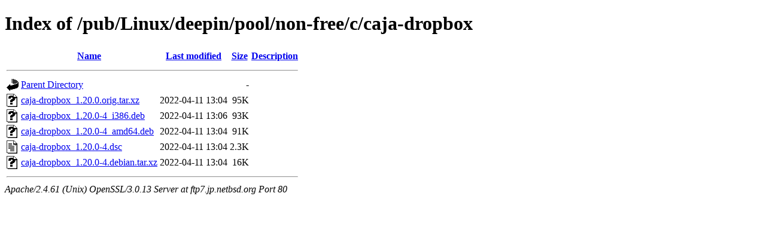

--- FILE ---
content_type: text/html;charset=ISO-8859-1
request_url: http://ftp7.jp.netbsd.org/pub/Linux/deepin/pool/non-free/c/caja-dropbox/?C=N;O=D
body_size: 2198
content:
<!DOCTYPE html PUBLIC "-//W3C//DTD XHTML 1.0 Transitional//EN"
"http://www.w3.org/TR/xhtml1/DTD/xhtml1-transitional.dtd">
<html xmlns="http://www.w3.org/1999/xhtml">
 <head>
  <title>Index of /pub/Linux/deepin/pool/non-free/c/caja-dropbox</title>
 </head>
 <body>
<h1>Index of /pub/Linux/deepin/pool/non-free/c/caja-dropbox</h1>
  <table>
   <tr><th valign="top"><img src="/icons/blank.gif" alt="[ICO]" /></th><th><a href="?C=N;O=A">Name</a></th><th><a href="?C=M;O=A">Last modified</a></th><th><a href="?C=S;O=A">Size</a></th><th><a href="?C=D;O=A">Description</a></th></tr>
   <tr><th colspan="5"><hr /></th></tr>
<tr><td valign="top"><img src="/icons/back.gif" alt="[PARENTDIR]" /></td><td><a href="/pub/Linux/deepin/pool/non-free/c/">Parent Directory</a></td><td>&nbsp;</td><td align="right">  - </td><td>&nbsp;</td></tr>
<tr><td valign="top"><img src="/icons/unknown.gif" alt="[   ]" /></td><td><a href="caja-dropbox_1.20.0.orig.tar.xz">caja-dropbox_1.20.0.orig.tar.xz</a></td><td align="right">2022-04-11 13:04  </td><td align="right"> 95K</td><td>&nbsp;</td></tr>
<tr><td valign="top"><img src="/icons/unknown.gif" alt="[   ]" /></td><td><a href="caja-dropbox_1.20.0-4_i386.deb">caja-dropbox_1.20.0-4_i386.deb</a></td><td align="right">2022-04-11 13:06  </td><td align="right"> 93K</td><td>&nbsp;</td></tr>
<tr><td valign="top"><img src="/icons/unknown.gif" alt="[   ]" /></td><td><a href="caja-dropbox_1.20.0-4_amd64.deb">caja-dropbox_1.20.0-4_amd64.deb</a></td><td align="right">2022-04-11 13:04  </td><td align="right"> 91K</td><td>&nbsp;</td></tr>
<tr><td valign="top"><img src="/icons/text.gif" alt="[TXT]" /></td><td><a href="caja-dropbox_1.20.0-4.dsc">caja-dropbox_1.20.0-4.dsc</a></td><td align="right">2022-04-11 13:04  </td><td align="right">2.3K</td><td>&nbsp;</td></tr>
<tr><td valign="top"><img src="/icons/unknown.gif" alt="[   ]" /></td><td><a href="caja-dropbox_1.20.0-4.debian.tar.xz">caja-dropbox_1.20.0-4.debian.tar.xz</a></td><td align="right">2022-04-11 13:04  </td><td align="right"> 16K</td><td>&nbsp;</td></tr>
   <tr><th colspan="5"><hr /></th></tr>
</table>
<address>Apache/2.4.61 (Unix) OpenSSL/3.0.13 Server at ftp7.jp.netbsd.org Port 80</address>
</body></html>
